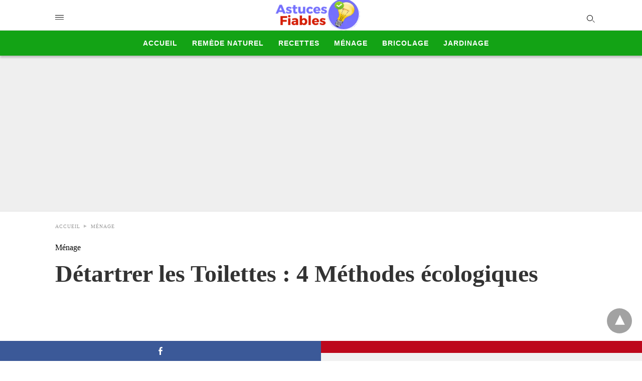

--- FILE ---
content_type: text/html; charset=UTF-8
request_url: https://www.astuces-fiables.com/astuces-detartrer-toilettes/
body_size: 10985
content:
<!doctype html>
	<html amp lang="fr-FR">
		<head><script custom-element="amp-form" src="https://cdn.ampproject.org/v0/amp-form-0.1.js" async></script><script custom-element="amp-ad" src="https://cdn.ampproject.org/v0/amp-ad-0.1.js" async></script>
		<meta charset="utf-8"> 
					    <link rel="preconnect" href="//cdn.ampproject.org">
		    		    <meta name="viewport" content="width=device-width"><link rel="icon" href="https://www.astuces-fiables.com/images/add_logo.png.webp" sizes="32x32" />
<link rel="icon" href="https://www.astuces-fiables.com/images/add_logo.png.webp" sizes="192x192" />
<link rel="apple-touch-icon" href="https://www.astuces-fiables.com/images/add_logo.png.webp" />
<meta name="msapplication-TileImage" content="https://www.astuces-fiables.com/images/add_logo.png.webp" />
<meta name="description" content="Quatre méthodes efficaces et écologiques pour détartrer les toilettes en utilisant des produits naturels et disponibles."/>
<meta name="robots" content="follow, index, max-snippet:-1, max-video-preview:-1, max-image-preview:large"/>
<meta property="og:locale" content="fr_FR" />
<meta property="og:type" content="article" />
<meta property="og:title" content="Détartrer les Toilettes : 4 Méthodes écologiques" />
<meta property="og:description" content="Quatre méthodes efficaces et écologiques pour détartrer les toilettes en utilisant des produits naturels et disponibles." />
<meta property="og:url" content="https://www.astuces-fiables.com/astuces-detartrer-toilettes/" />
<meta property="og:site_name" content="Astuces Fiables" />
<meta property="article:publisher" content="https://www.facebook.com/AstucesFiables" />
<meta property="article:section" content="Ménage" />
<meta property="og:updated_time" content="2025-03-22T15:21:00+01:00" />
<meta property="og:image" content="https://www.astuces-fiables.com/images/detartrer-toilettes-astuces-ecologiques.jpg.webp" />
<meta property="og:image:secure_url" content="https://www.astuces-fiables.com/images/detartrer-toilettes-astuces-ecologiques.jpg.webp" />
<meta property="og:image:width" content="1200" />
<meta property="og:image:height" content="675" />
<meta property="og:image:alt" content="5 astuces de grand-mère pour nettoyer ses toilettes" />
<meta property="og:image:type" content="image.jpg.webp" />
<meta property="article:published_time" content="2021-02-07T00:58:53+01:00" />
<meta property="article:modified_time" content="2025-03-22T15:21:00+01:00" />
<meta name="twitter:card" content="summary_large_image" />
<meta name="twitter:title" content="Détartrer les Toilettes : 4 Méthodes écologiques" />
<meta name="twitter:description" content="Quatre méthodes efficaces et écologiques pour détartrer les toilettes en utilisant des produits naturels et disponibles." />
<meta name="twitter:image" content="https://www.astuces-fiables.com/images/detartrer-toilettes-astuces-ecologiques.jpg.webp" />
<meta name="twitter:label1" content="Écrit par" />
<meta name="twitter:data1" content="Pierre" />
<meta name="twitter:label2" content="Temps de lecture" />
<meta name="twitter:data2" content="2 minutes" />
<script type="application/ld+json" class="rank-math-schema">{"@context":"https://schema.org","@graph":[{"@type":["Person","Organization"],"@id":"https://www.astuces-fiables.com/#person","name":"Astuces Fiables","sameAs":["https://www.facebook.com/AstucesFiables"],"logo":{"@type":"ImageObject","@id":"https://www.astuces-fiables.com/#logo","url":"https://www.astuces-fiables.com/images/astuces-fiables-logo-1.png.webp","contentUrl":"https://www.astuces-fiables.com/images/astuces-fiables-logo-1.png.webp","caption":"Astuces Fiables","inLanguage":"fr-FR","width":"314","height":"120"},"image":{"@type":"ImageObject","@id":"https://www.astuces-fiables.com/#logo","url":"https://www.astuces-fiables.com/images/astuces-fiables-logo-1.png.webp","contentUrl":"https://www.astuces-fiables.com/images/astuces-fiables-logo-1.png.webp","caption":"Astuces Fiables","inLanguage":"fr-FR","width":"314","height":"120"}},{"@type":"WebSite","@id":"https://www.astuces-fiables.com/#website","url":"https://www.astuces-fiables.com","name":"Astuces Fiables","publisher":{"@id":"https://www.astuces-fiables.com/#person"},"inLanguage":"fr-FR"},{"@type":"ImageObject","@id":"https://www.astuces-fiables.com/images/detartrer-toilettes-astuces-ecologiques.jpg.webp","url":"https://www.astuces-fiables.com/images/detartrer-toilettes-astuces-ecologiques.jpg.webp","width":"1200","height":"675","caption":"5 astuces de grand-m\u00e8re pour nettoyer ses toilettes","inLanguage":"fr-FR"},{"@type":"WebPage","@id":"https://www.astuces-fiables.com/astuces-detartrer-toilettes/#webpage","url":"https://www.astuces-fiables.com/astuces-detartrer-toilettes/","name":"D\u00e9tartrer les Toilettes\u00a0: 4 M\u00e9thodes \u00e9cologiques","datePublished":"2021-02-07T00:58:53+01:00","dateModified":"2025-03-22T15:21:00+01:00","isPartOf":{"@id":"https://www.astuces-fiables.com/#website"},"primaryImageOfPage":{"@id":"https://www.astuces-fiables.com/images/detartrer-toilettes-astuces-ecologiques.jpg.webp"},"inLanguage":"fr-FR"},{"@type":"Person","@id":"https://www.astuces-fiables.com/author/jamil/","name":"Pierre","url":"https://www.astuces-fiables.com/author/jamil/","image":{"@type":"ImageObject","@id":"https://secure.gravatar.com/avatar/9756260bed1f8acdcb0cabeae8e5a9a814b8fdf336b409d954ceb35be9cf2211?s=96&amp;d=mm&amp;r=g","url":"https://secure.gravatar.com/avatar/9756260bed1f8acdcb0cabeae8e5a9a814b8fdf336b409d954ceb35be9cf2211?s=96&amp;d=mm&amp;r=g","caption":"Pierre","inLanguage":"fr-FR"}},{"@type":"Article","headline":"D\u00e9tartrer les Toilettes\u00a0: 4 M\u00e9thodes \u00e9cologiques","keywords":"d\u00e9tartrer","datePublished":"2021-02-07T00:58:53+01:00","dateModified":"2025-03-22T15:21:00+01:00","articleSection":"M\u00e9nage","author":{"@id":"https://www.astuces-fiables.com/author/jamil/","name":"Pierre"},"publisher":{"@id":"https://www.astuces-fiables.com/#person"},"description":"Quatre m\u00e9thodes efficaces et \u00e9cologiques pour d\u00e9tartrer les toilettes en utilisant des produits naturels et disponibles.","name":"D\u00e9tartrer les Toilettes\u00a0: 4 M\u00e9thodes \u00e9cologiques","@id":"https://www.astuces-fiables.com/astuces-detartrer-toilettes/#richSnippet","isPartOf":{"@id":"https://www.astuces-fiables.com/astuces-detartrer-toilettes/#webpage"},"image":{"@id":"https://www.astuces-fiables.com/images/detartrer-toilettes-astuces-ecologiques.jpg.webp"},"inLanguage":"fr-FR","mainEntityOfPage":{"@id":"https://www.astuces-fiables.com/astuces-detartrer-toilettes/#webpage"}}]}</script>
	<link rel="canonical" href="https://www.astuces-fiables.com/astuces-detartrer-toilettes/" />
   	<title>Détartrer les Toilettes : 4 Méthodes écologiques</title>
			<meta name="generator" content="AMP for WP 1.0.93.2" />
		<link rel="preload" as="script" href="https://cdn.ampproject.org/v0.js">
						<script custom-element="amp-bind" src="https://cdn.ampproject.org/v0/amp-bind-latest.js" async></script>
			
			
			<script custom-element="amp-auto-ads" src="https://cdn.ampproject.org/v0/amp-auto-ads-0.1.js" async></script>
		<script src="https://cdn.ampproject.org/v0.js" async></script>
		
	<style amp-boilerplate>body{-webkit-animation:-amp-start 8s steps(1,end) 0s 1 normal both;-moz-animation:-amp-start 8s steps(1,end) 0s 1 normal both;-ms-animation:-amp-start 8s steps(1,end) 0s 1 normal both;animation:-amp-start 8s steps(1,end) 0s 1 normal both}@-webkit-keyframes -amp-start{from{visibility:hidden}to{visibility:visible}}@-moz-keyframes -amp-start{from{visibility:hidden}to{visibility:visible}}@-ms-keyframes -amp-start{from{visibility:hidden}to{visibility:visible}}@-o-keyframes -amp-start{from{visibility:hidden}to{visibility:visible}}@keyframes -amp-start{from{visibility:hidden}to{visibility:visible}}</style><noscript><style amp-boilerplate>body{-webkit-animation:none;-moz-animation:none;-ms-animation:none;animation:none}</style></noscript>
								
							<meta name="google-site-verification" content="uWlOlBQcbLBIbh5KZw1TxTVB2H4vM6ZnvTXlI9WX5l8" />
						
			<style amp-custom>body{font-family:"Poppins";font-size:16px;line-height:1.25}ul{list-style-position:inside}p,ul{margin:0 0 1em;padding:0}a,a:active,a:visited{text-decoration:none;color:#005be2}body a:hover{color:#005be2}.hidden{display:none}.screen-reader-text{border:0;clip:rect(1px,1px,1px,1px);clip-path:inset(50%);height:1px;margin:-1px;overflow:hidden;padding:0;position:absolute;width:1px;word-wrap:normal}.clearfix{clear:both}.amp-wp-enforced-sizes{max-width:100%}html,body,div,span,h1,h2,h3,h5,p,ins,strong,ul,li,form,label,aside,footer,header,nav{margin:0;padding:0;border:0;outline:0;font-size:100%;vertical-align:baseline;background:transparent}body{line-height:1}aside,footer,header,nav{display:block}nav ul{list-style:none}a{margin:0;padding:0;font-size:100%;vertical-align:baseline;background:transparent}input{vertical-align:middle}*,*:after,*:before{box-sizing:border-box;-ms-box-sizing:border-box;-o-box-sizing:border-box}.aligncenter{display:block;margin-left:auto;margin-right:auto;text-align:center}.rr span{color:#191919}.cntr{max-width:1100px;margin:0 auto;width:100%;padding:0px 20px}header .cntr{max-width:1100px;margin:0 auto}.h_m{position:static;background:rgba(255,255,255,1);border-bottom:1px solid;border-color:rgba(0,0,0,.12);padding:0 0 0 0;margin:0 0 0 0}.content-wrapper{margin-top:0px}.h_m_w{width:100%;clear:both;display:inline-flex;height:60px}.h-ic a:after,.h-ic a:before{color:rgba(51,51,51,1)}.h-ic{margin:0px 10px;align-self:center}.amp-logo a{line-height:0;display:inline-block;color:rgba(51,51,51,1)}.logo h1{margin:0;font-size:17px;font-weight:700;text-transform:uppercase;display:inline-block}.h-srch a{line-height:1;display:block}.amp-logo amp-img{margin:0 auto}.logo{z-index:2;flex-grow:1;align-self:center;text-align:center;line-height:0}.h-1{display:flex;order:1}.h-nav{order:-1;align-self:center}.h-ic:last-child{margin-right:0}.lb-t{position:fixed;top:-50px;width:100%;width:100%;opacity:0;transition:opacity .5s ease-in-out;overflow:hidden;z-index:9;background:rgba(20,20,22,.9)}a.lb-x{display:block;width:50px;height:50px;box-sizing:border-box;background:tranparent;color:black;text-decoration:none;position:absolute;top:-80px;right:0;transition:.5s ease-in-out}a.lb-x:after{line-height:0;display:block;text-indent:1px;color:rgba(255,255,255,.8)}.lb-t:target{opacity:1;top:0;bottom:0;left:0;z-index:2}.lb-t:target a.lb-x{top:25px}.lb-btn form{position:absolute;top:200px;left:0;right:0;margin:0 auto;text-align:center}.lb-btn .s{padding:10px}.lb-btn .icon-search{padding:10px;cursor:pointer}.amp-search-wrapper{width:80%;margin:0 auto;position:relative}.overlay-search:before{position:absolute;right:0;cursor:pointer;top:4px;color:rgba(255,255,255,.8)}.amp-search-wrapper .icon-search{cursor:pointer;background:transparent;border:none;display:inline-block;width:30px;height:30px;opacity:0;position:absolute;z-index:100;right:0;top:0}.lb-btn .s{padding:10px;background:transparent;border:none;border-bottom:1px solid #504c4c;width:100%;color:rgba(255,255,255,.8)}.m-ctr{background:rgba(20,20,22,.9)}.tg,.fsc{display:none}.fsc{width:100%;height:-webkit-fill-available;position:absolute;cursor:pointer;top:0;left:0;z-index:9}.tg:checked + .hamb-mnu > .m-ctr{margin-left:0;border-right:1px solid}.tg:checked + .hamb-mnu > .m-ctr .c-btn{position:fixed;right:5px;top:5px;background:rgba(20,20,22,.9);border-radius:50px}.m-ctr{margin-left:-100%;float:left}.tg:checked + .hamb-mnu > .fsc{display:block;background:rgba(0,0,0,.9);height:100%}.t-btn,.c-btn{cursor:pointer}.t-btn:after{display:inline-block;color:rgba(51,51,51,1)}.c-btn:after{color:rgba(255,255,255,.8);line-height:0;display:block;text-indent:1px}.c-btn{float:right;padding:15px 5px}.m-ctr{transition:margin .3s ease-in-out}.m-ctr{width:90%;height:100%;position:absolute;z-index:99;padding:2% 0% 100vh 0%}.m-menu{display:inline-block;width:100%;padding:2px 20px 10px 20px}.m-scrl{overflow-y:scroll;display:inline-block;width:100%;max-height:94vh}.m-menu .amp-menu li ul{font-size:14px}.m-menu .amp-menu{list-style-type:none;padding:0}.m-menu .amp-menu > li a{color:rgba(255,255,255,.8);padding:12px 7px;margin-bottom:0;display:inline-block}.m-menu .amp-menu a{padding:7px 15px}.m-menu > li{font-size:17px}.m-menu input{display:none}.m-menu .amp-menu [id^=drop]:checked + label + ul{display:block}.hamb-mnu ::-webkit-scrollbar{display:none}.p-m-fl{width:100%;border-bottom:1px solid rgba(0,0,0,.05);background:rgba(239,239,239,1)}.p-menu{width:100%;text-align:center;margin:0px auto;padding:0px 25px 0px 25px}.p-menu ul li{display:inline-block;margin-right:21px;font-size:12px;line-height:20px;letter-spacing:1px;font-weight:400;position:relative}.p-menu ul li a{color:rgba(53,53,53,1);padding:12px 0px 12px 0px;display:inline-block}.p-menu input{display:none}.p-menu{white-space:nowrap}@media (max-width:768px){.p-menu{overflow:scroll}}.cntn-wrp{font-family:"Poppins"}.sp{width:100%;margin-top:20px;display:inline-block}.amp-post-title{font-size:48px;line-height:58px;color:#333;margin:0;padding-top:15px}.sp-cnt{margin-top:40px;clear:both;width:100%;display:inline-block}.sp-rl{display:inline-flex;width:100%}.sp-rt{width:72%;margin-left:60px;flex-direction:column;justify-content:space-around;order:1}.sp-lt{display:flex;flex-direction:column;flex:1 0 20%;order:0;max-width:237px}.ss-ic{padding-bottom:20px;border-bottom:1px dotted #ccc}.amp-related-posts-title{margin-bottom:12px}.amp-related-posts-title{display:block}.amp-related-posts-title{text-transform:uppercase;font-size:12px;color:#666;font-weight:400}.ss-ic li:before{border-radius:2px;text-align:center;padding:4px 6px}.cntn-wrp{font-size:18px;color:#000;line-height:1.7;word-break:break-word}.cntn-wrp p,.cntn-wrp ul{margin:0px 0px 30px 0px;word-break:break-word}.artl-cnt ul li{list-style-type:none;position:relative;padding-left:20px}.artl-cnt ul li:before{content:"";display:inline-block;width:5px;height:5px;background:#333;position:absolute;top:12px;left:0px}.sp-rt p strong{font-weight:700}@supports (-webkit-overflow-scrolling: touch){.m-ctr{overflow:initial}}@supports not (-webkit-overflow-scrolling: touch){.m-ctr{overflow:scroll}}.m-scrl{display:inline-block;width:100%;max-height:94vh}.srp{margin-top:40px;display:inline-block;width:100%}.srp ul{display:flex;flex-wrap:wrap;margin:-15px}.srp ul li{list-style-type:none;margin:15px;flex-basis:calc(33.33% - 30px)}.related_link{margin:0px 0px 5px 0px;font-size:18px;line-height:1.4;font-weight:500}.has_thumbnail:hover .related_link a{color:#005be2}.related_link a{color:#191919}.related_link{margin-top:10px}.related_link a{color:#333}.related_link p{word-break:break-word;color:#444;font-size:13px;line-height:20px;letter-spacing:.1px;margin-top:5px;font-weight:400}#pagination{margin-top:30px;border-top:1px dotted #ccc;padding:20px 5px 0px 5px;font-size:16px;line-height:24px;font-weight:400}.next{float:right;width:45%;text-align:right;position:relative;margin-top:10px}.next a,.prev a{color:#333}.prev{float:left;width:45%;position:relative;margin-top:10px}.prev span{text-transform:uppercase;font-size:12px;color:#666;display:block;position:absolute;top:-26px}.next span{text-transform:uppercase;font-size:12px;color:#666;display:block;font-weight:400;position:absolute;top:-26px;right:0}.next:hover a,.prev:hover a{color:#005be2}.prev:after{border-left:1px dotted #ccc;content:"";height:calc(100% - -10px);right:-50px;position:absolute;top:50%;transform:translate(0px,-50%);width:2px}.cmts{width:100%;display:inline-block;clear:both;margin-top:40px}.cmts h3{margin:0;font-size:12px;padding-bottom:6px;border-bottom:1px solid #eee;font-weight:400;letter-spacing:.5px;text-transform:uppercase;color:#444}.cmts h3:after{content:"";display:block;width:115px;border-bottom:1px solid #005be2;position:relative;top:7px}.cmts ul{margin-top:16px}.cmts ul li{list-style:none;margin-bottom:20px;padding-bottom:20px;border-bottom:1px solid #eee}.cntn-wrp a{margin:10px 0px;color:#005be2}.cmts .prev,.cmts .next{margin:0 auto}@media (max-width:1110px){.cntr{width:100%;padding:0px 20px}.sp-rt{margin-left:30px}}@media (max-width:768px){.sp-rl{display:inline-block;width:100%}.sp-lt{width:100%;margin-top:20px;max-width:100%}.sp-cnt{margin-top:15px}.cmts{margin:20px 0px 20px 0px}.sp-rt{width:100%;margin-left:0}#pagination{margin:20px 0px 20px 0px;border-top:none}.amp-post-title{padding-top:10px}.srp ul li{flex-basis:calc(100% - 30px)}.srp li .rlp-image{width:40%;float:left;margin-right:20px}.srp li .rlp-cnt{width:54%;float:left}}@media (max-width:480px){.cntn-wrp p{line-height:1.65}.rlp-image{width:100%;float:none;margin-right:0px}.rlp-cnt{width:100%;float:none}.amp-post-title{font-size:32px;line-height:44px}.sp{margin-top:20px}.next,.prev{float:none;width:100%}#pagination{padding:10px 0px 0px}.next a{margin-bottom:45px;display:inline-block}.prev:after{display:none}.srp li .rlp-image{width:100%;float:none;margin-right:0px}.srp li .rlp-cnt{width:100%;float:none}}@media (max-width:425px){#pagination{margin:20px 0px 10px 0px}}@media (max-width:320px){.cntn-wrp p{font-size:16px}}.m-srch .amp-search-wrapper{border:1px solid rgba(255,255,255,.8);background:rgba(255,255,255,.8);width:100%;border-radius:60px}.m-srch .s{padding:10px 15px;border:none;width:100%;color:rgba(20,20,22,.9);background:rgba(255,255,255,.8);border-radius:60px}.m-srch{border-top:1px solid;padding:20px}.m-srch .overlay-search:before{color:rgba(20,20,22,.9);padding-right:10px;top:6px}.cp-rgt{font-size:11px;line-height:1.2;color:rgba(255,255,255,.8);padding:20px;text-align:center;border-top:1px solid}.cp-rgt a{color:rgba(255,255,255,.8);border-bottom:1px solid rgba(255,255,255,.8);margin-left:10px}a.btt:hover{cursor:pointer}.footer{margin-top:80px}.rr{font-size:12px;color:rgba(136,136,136,1)}.rr span{margin:0 10px 0 0px}.f-w-f2{text-align:center;border-top:1px solid rgba(238,238,238,1);padding:50px 0 50px 0}.rr{font-size:13px;color:rgba(136,136,136,1)}@media (max-width:768px){.footer{margin-top:60px}}@media (max-width:480px){.footer{margin-top:50px}.f-w-f2{padding:25px 0px}.rr{margin-top:15px;font-size:11px}}@media (max-width:425px){.footer{margin-top:35px}}.ss-ic ul li{list-style-type:none;display:inline-block}.ss-ic li a{color:#fff;padding:5px;border-radius:3px;margin:0px 10px 10px 0px;display:inline-block}.ss-ic ul li .s_fb{color:#fff;background:#3b5998}.s_pt{background:#bd081c;cursor:pointer}.s_stk{background:#f1f1f1;display:inline-block;width:100%;padding:0;position:fixed;bottom:0;text-align:center;border:0}.s_stk ul{width:100%;display:inline-flex}.s_stk ul li{flex-direction:column;flex-basis:0;flex:1 0 5%;max-width:calc(100% - 10px);display:flex;height:40px}.s_stk li a{margin:0;border-radius:0;padding:12px}.body.single-post{padding-bottom:40px}.s_stk{z-index:99999999}.content-wrapper a,.breadcrumb ul li a,.srp ul li,.rr a{transition:all .3s ease-in-out 0s}[class^="icon-"],[class*=" icon-"]{font-family:"icomoon";speak:none;font-style:normal;font-weight:normal;font-variant:normal;text-transform:none;line-height:1;-webkit-font-smoothing:antialiased;-moz-osx-font-smoothing:grayscale}.breadcrumbs{padding-bottom:8px;margin-bottom:20px}.breadcrumb ul li,.breadcrumbs span{display:inline-block;list-style-type:none;font-size:10px;text-transform:uppercase;margin-right:5px}.breadcrumb ul li a,.breadcrumbs span a{color:#999;letter-spacing:1px}.breadcrumb ul li a:hover,.breadcrumbs span a:hover{color:#005be2}.breadcrumbs li a:after,.breadcrumbs span a:after{display:inline-block;color:#bdbdbd;padding-left:5px;position:relative;top:1px}.breadcrumbs li:last-child a:after{display:none}.cntn-wrp h1,.cntn-wrp h2,.cntn-wrp h3,.cntn-wrp h5{margin-bottom:5px}.cntn-wrp h1{font-size:32px}.cntn-wrp h2{font-size:27px}.cntn-wrp h3{font-size:24px}.cntn-wrp h5{font-size:17px}.t-btn{color:#000;position:absolute;width:17px;height:5px;border-top:solid 1px currentColor;border-bottom:solid 1px currentColor}.t-btn:after{content:"";position:absolute;top:3px;left:0;width:17px;height:5px;border-bottom:solid 1px currentColor}.icon-src,a.lb-x{color:#000;position:absolute;width:12px;height:12px;border:solid 1px #000;border-radius:100%;transform:rotate(-45deg)}.icon-src:before,a.lb-x:before{content:"";position:absolute;top:12px;left:5px;height:6px;width:1px;background-color:currentColor}.overlay-search{position:absolute;width:12px;height:12px;border:solid 1px #fff;border-radius:100%;transform:rotate(-45deg);right:10px;top:0px}.overlay-search:before{content:"";position:absolute;top:12px;left:5px;height:6px;width:1px;background-color:currentColor}.m-srch .overlay-search{border:1px solid #000;top:10px}.m-srch .overlay-search:before{padding-right:0px;top:10px}a.bread-link.bread-home::after{content:"►";top:-1px}.lb-t:target a.lb-x{width:32px;height:32px;top:50px;right:20px}.lb-t:target a.lb-x:before{content:"X";color:#fff;transform:rotate(45deg);background-color:transparent;top:-4px;height:-17px;margin:10px}#search a.lb-x{border:1px solid #fff}h2.amp-post-title{word-break:break-word;word-wrap:break-word}h1,h2,h3,h5{font-family:1}.btt{position:fixed;bottom:55px;right:20px;background:rgba(71,71,71,.5);color:#fff;border-radius:100%;width:50px;height:50px;text-decoration:none}.btt:hover{color:#fff;background:#474747}.btt:before{content:"\25be";display:block;font-size:35px;font-weight:600;color:#fff;transform:rotate(180deg);text-align:center;line-height:1.5}@font-face{font-family:Poppins;font-display:optional;font-style:normal;font-weight:400;src:local("Poppins Regular "),local("Poppins-Regular"),url("https://fonts.gstatic.com/s/poppins/v20/pxiEyp8kv8JHgFVrFJDUc1NECPY.ttf")}@font-face{font-family:Poppins;font-display:optional;font-style:normal;font-weight:500;src:local("Poppins Medium "),local("Poppins-Medium"),url("https://fonts.gstatic.com/s/poppins/v20/pxiByp8kv8JHgFVrLGT9V1tvFP-KUEg.ttf")}@font-face{font-family:Poppins;font-display:optional;font-style:normal;font-weight:700;src:local("Poppins Bold "),local("Poppins-Bold"),url("https://fonts.gstatic.com/s/poppins/v20/pxiByp8kv8JHgFVrLCz7V1tvFP-KUEg.ttf")}@font-face{font-family:Poppins;font-display:optional;font-style:normal;font-weight:400;src:local("Poppins Regular "),local("Poppins-Regular"),url("https://fonts.gstatic.com/s/poppins/v20/pxiEyp8kv8JHgFVrFJDUc1NECPY.ttf")}@font-face{font-family:Poppins;font-display:optional;font-style:normal;font-weight:500;src:local("Poppins Medium "),local("Poppins-Medium"),url("https://fonts.gstatic.com/s/poppins/v20/pxiByp8kv8JHgFVrLGT9V1tvFP-KUEg.ttf")}@font-face{font-family:Poppins;font-display:optional;font-style:normal;font-weight:700;src:local("Poppins Bold "),local("Poppins-Bold"),url("https://fonts.gstatic.com/s/poppins/v20/pxiByp8kv8JHgFVrLCz7V1tvFP-KUEg.ttf")}.amp-logo amp-img{width:180px}.amp-menu input{display:none}.amp-menu li{position:relative;display:block}.amp-menu > li a{display:block}.icon-search:before{content:"\e8b6"}.p-menu{background:#13a315;box-shadow:0 4px 4px 0 rgba(0,0,0,.2),0 1px 0 0 rgba(0,0,0,.01);height:50px;white-space:nowrap;text-transform:uppercase}.p-menu ul li{font-family:Roboto,sans-serif;line-height:5px;font-weight:bold;font-size:14px;padding:11px 2px 0}.p-menu ul li a{color:white}.artl-cnt ul li:before{display:none}.cntn-wrp p,.cntn-wrp ul{margin:0px 0px 10px 0px}.lb-btn form{top:100px}.lb-btn .s{background:white;border-bottom:1px solid #504c4c;width:100%;color:#4285f4}</style>
					</head>
		<body data-amp-auto-lightbox-disable class="body single-post 296 post-id-296 singular-296 amp-single  post 1.0.93.2">
						<div id="backtotop"></div><amp-auto-ads type="adsense"
        data-ad-client="ca-pub-7372216061723726">
</amp-auto-ads>			<amp-auto-ads type="adsense"
			data-ad-client="ca-pub-7372216061723726">
			</amp-auto-ads>
	
		<header class="header h_m h_m_1">
        <input type="checkbox" id="offcanvas-menu" on="change:AMP.setState({ offcanvas_menu: (event.checked ? true : false) })"  [checked] = "offcanvas_menu"  class="tg" />
    <div class="hamb-mnu">
        <aside class="m-ctr">
            <div class="m-scrl">
                <div class="menu-heading clearfix">
                    <label for="offcanvas-menu" class="c-btn"></label>
                </div><!--end menu-heading-->

                                    <nav class="m-menu">
                       
<ul id="menu-menu-principal" class="amp-menu"><li id="menu-item-262" class="menu-item menu-item-type-custom menu-item-object-custom menu-item-262 "><a href="/" class="dropdown-toggle" data-toggle="dropdown">Accueil</a></li>
<li id="menu-item-21" class="menu-item menu-item-type-taxonomy menu-item-object-category menu-item-21 "><a href="https://www.astuces-fiables.com/categorie/remede-naturel/" class="dropdown-toggle" data-toggle="dropdown">Remède Naturel</a></li>
<li id="menu-item-20" class="menu-item menu-item-type-taxonomy menu-item-object-category menu-item-20 "><a href="https://www.astuces-fiables.com/categorie/recettes/" class="dropdown-toggle" data-toggle="dropdown">Recettes</a></li>
<li id="menu-item-19" class="menu-item menu-item-type-taxonomy menu-item-object-category current-post-ancestor current-menu-parent current-post-parent menu-item-19 "><a href="https://www.astuces-fiables.com/categorie/menage/" class="dropdown-toggle" data-toggle="dropdown">Ménage</a></li>
<li id="menu-item-17" class="menu-item menu-item-type-taxonomy menu-item-object-category menu-item-17 "><a href="https://www.astuces-fiables.com/categorie/bricolage/" class="dropdown-toggle" data-toggle="dropdown">Bricolage</a></li>
<li id="menu-item-18" class="menu-item menu-item-type-taxonomy menu-item-object-category menu-item-18 "><a href="https://www.astuces-fiables.com/categorie/jardinage/" class="dropdown-toggle" data-toggle="dropdown">Jardinage</a></li>
</ul>
                    </nav><!--end slide-menu -->
                                
                                    <div class="m-srch">
                        <form role="search" method="get" class="amp-search" target="_top" action="https://www.astuces-fiables.com">
				<div class="amp-search-wrapper">
					<label aria-label="Type your query" class="screen-reader-text" for="s">Type your search query and hit enter: </label>
					<input type="text" placeholder="AMP" value="" name="" class="hidden"/>
					<label aria-label="search text"  for="search-text-22"></label>
					<input id="search-text-22" type="text" placeholder="" value="" name="s" class="s" />
					<label aria-label="Submit amp search" for="amp-search-submit" >
						<input type="submit" class="icon-search" value="Rechercher" />
					</label>
					<div class="overlay-search">
					</div>
				</div>
				</form>                    </div>
                                                                <div class="cp-rgt">
                    <span></span>                </div>
                            </div><!-- /.m-srl -->
        </aside><!--end menu-container-->
        <label for="offcanvas-menu" class="fsc"></label>
        <div class="cntr">
            <div class="head h_m_w">
                                <div class="h-nav">
                    <label for="offcanvas-menu" class="t-btn"></label>
                </div><!--end menu-->
                                <div class="logo">
                      <div class="amp-logo">
                       <a href="https://www.astuces-fiables.com" title="Astuces Fiables"   >
             <amp-img data-hero src="https://www.astuces-fiables.com/images/astuces-fiables-logo-1.png.webp" width="314" height="120" alt="Astuces Fiables" class="amp-logo" layout="responsive"></amp-img></a>
                               </div>
                 </div><!-- /.logo -->
                <div class="h-1">
                                            <div class="h-srch h-ic">
                            <a title="search" class="lb icon-src" href="#search"></a>
                            <div class="lb-btn"> 
                                <div class="lb-t" id="search">
                                   <form role="search" method="get" class="amp-search" target="_top" action="https://www.astuces-fiables.com">
				<div class="amp-search-wrapper">
					<label aria-label="Type your query" class="screen-reader-text" for="s">Type your search query and hit enter: </label>
					<input type="text" placeholder="AMP" value="" name="" class="hidden"/>
					<label aria-label="search text"  for="search-text-67"></label>
					<input id="search-text-67" type="text" placeholder="" value="" name="s" class="s" />
					<label aria-label="Submit amp search" for="amp-search-submit" >
						<input type="submit" class="icon-search" value="Rechercher" />
					</label>
					<div class="overlay-search">
					</div>
				</div>
				</form>                                   <a title="close" class="lb-x" href="#"></a>
                                </div> 
                            </div>
                        </div><!-- /.search -->
                                                             
                                    </div>
                <div class="clearfix"></div>
            </div>
        </div>
    </div>
    </header>
<div class="content-wrapper">
<div class="p-m-fl">
  <div class="p-menu">
    
<ul id="menu-menu-principal-2" class="amp-menu"><li class="menu-item menu-item-type-custom menu-item-object-custom menu-item-262 "><a href="/" class="dropdown-toggle" data-toggle="dropdown">Accueil</a></li>
<li class="menu-item menu-item-type-taxonomy menu-item-object-category menu-item-21 "><a href="https://www.astuces-fiables.com/categorie/remede-naturel/" class="dropdown-toggle" data-toggle="dropdown">Remède Naturel</a></li>
<li class="menu-item menu-item-type-taxonomy menu-item-object-category menu-item-20 "><a href="https://www.astuces-fiables.com/categorie/recettes/" class="dropdown-toggle" data-toggle="dropdown">Recettes</a></li>
<li class="menu-item menu-item-type-taxonomy menu-item-object-category current-post-ancestor current-menu-parent current-post-parent menu-item-19 "><a href="https://www.astuces-fiables.com/categorie/menage/" class="dropdown-toggle" data-toggle="dropdown">Ménage</a></li>
<li class="menu-item menu-item-type-taxonomy menu-item-object-category menu-item-17 "><a href="https://www.astuces-fiables.com/categorie/bricolage/" class="dropdown-toggle" data-toggle="dropdown">Bricolage</a></li>
<li class="menu-item menu-item-type-taxonomy menu-item-object-category menu-item-18 "><a href="https://www.astuces-fiables.com/categorie/jardinage/" class="dropdown-toggle" data-toggle="dropdown">Jardinage</a></li>
</ul>
  </div>
   </div>

<div class="sp sgl">
			<div class="cntr">
			    <div class="amp-wp-content breadcrumb"><ul id="breadcrumbs" class="breadcrumbs"><li class="item-home"><a class="bread-link bread-home" href="https://www.astuces-fiables.com/" title="Accueil">Accueil</a></li><li class="item-cat item-cat-4"><a class="bread-cat bread-cat-4 bread-cat-Ménage" href="https://www.astuces-fiables.com/categorie/menage/" title="Ménage">Ménage</a></li></ul></div>
			<span class="amp-cat"> Ménage</span>			<h1 class="amp-post-title">Détartrer les Toilettes : 4 Méthodes écologiques</h1>			
			<amp-ad width="100vw" height="320"
				 type="adsense"
				 data-ad-client="ca-pub-7372216061723726"
				 data-ad-slot="8013634462"
				 data-auto-format="rspv"
				 data-full-width="">
			  <div overflow=""></div>
			</amp-ad>						 
		</div>
			<div class="sp-cnt">
		<div class="cntr">
			<div class="sp-rl">
				<div class="sp-rt">
										<div class="cntn-wrp artl-cnt">
												<p>Vous aimez que vos toilettes soient toujours propres et sans mauvaises odeurs.<!--more--></p>
<p><amp-img data-hero class="aligncenter wp-image-550 size-large amp-wp-enforced-sizes" src="https://www.astuces-fiables.com/images/astuces-detartrer-toilettes-astuces-ecologiques-1024x576.jpg.webp" alt="4 astuces naturelles pour détartrer les toilettes  " data-pin-id="886998089080642662" width="1024" height="576" srcset="https://www.astuces-fiables.com/images/astuces-detartrer-toilettes-astuces-ecologiques-1024x576.jpg.webp 1024w, https://www.astuces-fiables.com/images/astuces-detartrer-toilettes-astuces-ecologiques-300x169.jpg.webp 300w, https://www.astuces-fiables.com/images/astuces-detartrer-toilettes-astuces-ecologiques-768x432.jpg.webp 768w, https://www.astuces-fiables.com/images/astuces-detartrer-toilettes-astuces-ecologiques.jpg.webp 1200w" layout="intrinsic"><amp-img fallback data-hero class="aligncenter wp-image-550 size-large amp-wp-enforced-sizes" src="https://www.astuces-fiables.com/wp-content/plugins/accelerated-mobile-pages/images/SD-default-image.png.webp" alt="4 astuces naturelles pour détartrer les toilettes  " data-pin-id="886998089080642662" width="1024" height="576" srcset="https://www.astuces-fiables.com/wp-content/plugins/accelerated-mobile-pages/images/SD-default-image.png.webp 1024w, https://www.astuces-fiables.com/images/astuces-detartrer-toilettes-astuces-ecologiques-300x169.jpg.webp 300w, https://www.astuces-fiables.com/images/astuces-detartrer-toilettes-astuces-ecologiques-768x432.jpg.webp 768w, https://www.astuces-fiables.com/images/astuces-detartrer-toilettes-astuces-ecologiques.jpg.webp 1200w" layout="intrinsic"></amp-img></amp-img></p>
<p>Mais malgré que vous les-nettoyiez régulièrement, il y en a des couches de tartres qui se forment sous l’eau au fond de la cuvette, d’autres plus épaisses, à la limite de l’eau et d’autres plus discrètes tout autour de la chasse d’eau en haut de la cuvette. Leur couleur beige-marron est désagréable. Même avec un frottement fatigant, le tartre ne disparait pas.</p>
<p>L’industrie chimique fournit des produits efficaces pour le détartrage des toilettes, mais il y a tendance maintenant d’opter vers des produits naturels et sans impacts négatifs à la santé et à l’environnement.</p>
<p>Dans cet article on va vous présenter 4 méthodes pour détartrer et blanchir vos toilettes d’une manière efficace et écologique.</p>
<script async src="https://pagead2.googlesyndication.com/pagead/js/adsbygoogle.js"></script>
					<!-- Annonces Haut Mobile -->
					<ins class="adsbygoogle"
						 style="display:block"
						 data-ad-client="ca-pub-7372216061723726"
						 data-ad-slot="8013634462"
						 data-ad-format="auto"
						 data-full-width-responsive="true"></ins>
					<script>
						 (adsbygoogle = window.adsbygoogle || []).push({});
					</script>
<h2>I- Détartrer les toilettes avec le vinaigre blanc et du gros sel :</h2>
<p>– Humidifiez le gros sel avec le vinaigre blanc chauffé.</p>
<p>– Etalez le mélange sur les parois internes de la cuvette.</p>
<p>– Laissez agir pendant plusieurs heures.</p>
<p>– Frottez avec la brosse de WC.</p>
<p>– Rincez à l’eau.</p>
<script async src="https://pagead2.googlesyndication.com/pagead/js/adsbygoogle.js"></script>
					<!-- Annonces Haut Mobile -->
					<ins class="adsbygoogle"
						 style="display:block"
						 data-ad-client="ca-pub-7372216061723726"
						 data-ad-slot="8013634462"
						 data-ad-format="auto"
						 data-full-width-responsive="true"></ins>
					<script>
						 (adsbygoogle = window.adsbygoogle || []).push({});
					</script>
<h2>II- Les cristaux de soude pour nettoyer les WC très entartrés :</h2>
<p><amp-img data-hero class="size-large wp-image-551 aligncenter amp-wp-enforced-sizes" src="https://www.astuces-fiables.com/images/astuces-detartrer-toilettes-bicarboante-soude-1024x576.jpg.webp" alt="Détartrez votre toilette avec les cristaux de soude" width="800" height="450" srcset="https://www.astuces-fiables.com/images/astuces-detartrer-toilettes-bicarboante-soude-1024x576.jpg.webp 1024w, https://www.astuces-fiables.com/images/astuces-detartrer-toilettes-bicarboante-soude-300x169.jpg.webp 300w, https://www.astuces-fiables.com/images/astuces-detartrer-toilettes-bicarboante-soude-768x432.jpg.webp 768w, https://www.astuces-fiables.com/images/astuces-detartrer-toilettes-bicarboante-soude.jpg.webp 1200w" layout="intrinsic"><amp-img fallback data-hero class="size-large wp-image-551 aligncenter amp-wp-enforced-sizes" src="https://www.astuces-fiables.com/wp-content/plugins/accelerated-mobile-pages/images/SD-default-image.png.webp" alt="Détartrez votre toilette avec les cristaux de soude" width="800" height="450" srcset="https://www.astuces-fiables.com/wp-content/plugins/accelerated-mobile-pages/images/SD-default-image.png.webp 1024w, https://www.astuces-fiables.com/images/astuces-detartrer-toilettes-bicarboante-soude-300x169.jpg.webp 300w, https://www.astuces-fiables.com/images/astuces-detartrer-toilettes-bicarboante-soude-768x432.jpg.webp 768w, https://www.astuces-fiables.com/images/astuces-detartrer-toilettes-bicarboante-soude.jpg.webp 1200w" layout="intrinsic"></amp-img></amp-img></p>
<p>Les cristaux de soude sont utilisés comme un produit ménager écologique.</p>
<p>– Versez un ½ verre de cristaux dans la cuvette.</p>
<p>– Ajoutez de l’eau bouillante.</p>
<p>– Laissez agir un quart d’heure.</p>
<p>– Frottez bien avec la brosse de toilette.</p>
<p>– Tirez la chasse d’eau pour le rinçage.</p>
<p>Si votre cuvette est très entartrée, vous pouvez alors  répéter l’opération en laissant agir toute la nuit.</p>
<script async src="https://pagead2.googlesyndication.com/pagead/js/adsbygoogle.js"></script>
					<!-- Annonces Haut Mobile -->
					<ins class="adsbygoogle"
						 style="display:block"
						 data-ad-client="ca-pub-7372216061723726"
						 data-ad-slot="8013634462"
						 data-ad-format="auto"
						 data-full-width-responsive="true"></ins>
					<script>
						 (adsbygoogle = window.adsbygoogle || []).push({});
					</script>
<h2>III- Bicarbonate de soude et vinaigre blanc :</h2>
<p> </p>
<p>Une mélange élaboré avec du bicarbonate de soude et du vinaigre blanc est très efficace pour simplifier votre tâche.</p>
<p>– Versez un demi-litre de vinaigre blanc dans un récipient.</p>
<p>– Ajoutez 100 g de bicarbonate de soude.</p>
<p>– Mélangez bien.</p>
<p>– Étaler le mélange sur les parois de votre cuvette.</p>
<p>– Frottez avec une éponge abrasive.</p>
<p>– Laissez agir une demi-heure avant de rincer.</p>
<script async src="https://pagead2.googlesyndication.com/pagead/js/adsbygoogle.js"></script>
					<!-- Annonces Haut Mobile -->
					<ins class="adsbygoogle"
						 style="display:block"
						 data-ad-client="ca-pub-7372216061723726"
						 data-ad-slot="8013634462"
						 data-ad-format="auto"
						 data-full-width-responsive="true"></ins>
					<script>
						 (adsbygoogle = window.adsbygoogle || []).push({});
					</script>
<h2>IV- Le coca-cola comme produit nettoyant :</h2>
<p><amp-img data-hero class="size-large wp-image-552 aligncenter amp-wp-enforced-sizes" src="https://www.astuces-fiables.com/images/astuces-detartrer-toilettes-coca-cola-1024x576.jpg.webp" alt="Nettoyez vos toilettes avec du coca" width="800" height="450" srcset="https://www.astuces-fiables.com/images/astuces-detartrer-toilettes-coca-cola-1024x576.jpg.webp 1024w, https://www.astuces-fiables.com/images/astuces-detartrer-toilettes-coca-cola-300x169.jpg.webp 300w, https://www.astuces-fiables.com/images/astuces-detartrer-toilettes-coca-cola-768x432.jpg.webp 768w, https://www.astuces-fiables.com/images/astuces-detartrer-toilettes-coca-cola.jpg.webp 1200w" layout="intrinsic"><amp-img fallback data-hero class="size-large wp-image-552 aligncenter amp-wp-enforced-sizes" src="https://www.astuces-fiables.com/wp-content/plugins/accelerated-mobile-pages/images/SD-default-image.png.webp" alt="Nettoyez vos toilettes avec du coca" width="800" height="450" srcset="https://www.astuces-fiables.com/wp-content/plugins/accelerated-mobile-pages/images/SD-default-image.png.webp 1024w, https://www.astuces-fiables.com/images/astuces-detartrer-toilettes-coca-cola-300x169.jpg.webp 300w, https://www.astuces-fiables.com/images/astuces-detartrer-toilettes-coca-cola-768x432.jpg.webp 768w, https://www.astuces-fiables.com/images/astuces-detartrer-toilettes-coca-cola.jpg.webp 1200w" layout="intrinsic"></amp-img></amp-img></p>
<p>– Versez une canettes de coca cola sur les taches de tartre dans votre cuvette.</p>
<p>– Laissez agir quelques heures.</p>
<p>– Frottez avec la brosse de WC.</p>
<p>– Rincez à l’eau.</p>
<p>Voilà ! Quatre méthodes dont vous pouvez choisir l’une d’entre elles pour détartrer et nettoyer vos toilettes.</p>
<p><strong>NB </strong>: utilisez un masque et des gants lorsque vous nettoyez votre WC pour éviter tout éventuel accident.</p>
<h5><strong>à découvrir aussi:</strong></h5>
<p><a href="https://www.pour-mieux-apprendre.com/astuces-nettoyer-toilette/" target="_blank" rel="noopener">Nettoyer la Toilette par 7 Astuces de Grand Mère</a></p>
<p><a href="https://www.astuces-fiables.com/nettoyer-four-encrasse-bicarbonate-soude/">Nettoyer un Four encrassé avec le Bicarbonate de Soude</a></p>

				
					<amp-ad width="100vw" height="320"
						 type="adsense"
						 data-ad-client="ca-pub-7372216061723726"
						 data-ad-slot="6508981101"
						 data-auto-format="rspv"
						 data-full-width="">
					  <div overflow=""></div>
					</amp-ad>					</div>
																											<div id="pagination">
					<div class="next">
											<a href="https://www.astuces-fiables.com/astuces-parfumer-votre-chambre/"><span>Astuce suivante						 </span>Parfumer Vos Chambres: 4 Idées Naturelles &raquo;</a> 					</div>

					<div class="prev">
						 
					    <a href="https://www.astuces-fiables.com/nettoyer-four-encrasse-bicarbonate-soude/"><span>Astuce précédente</span> &laquo; Nettoyer un Four encrassé avec le Bicarbonate de Soude</a> 	
					</div>

					<div class="clearfix"></div>
		</div>
											<div class="cmts">
											</div>
																				</div>
								<div class="sp-lt">
							                  
		            				</div>
						    </div>
		</div>
	</div>
	  	<div class="srp">
	  		<div class="cntr">
	  		    <h3 class="amp-related-posts-title">À découvrir aussi :</h3>
	            <ul class="clearfix">
			        			        <li class="has_thumbnail">
			        					            <div class="rlp-image">     
				                	<a href="https://www.astuces-fiables.com/astuce-serviettes-propres/" rel="bookmark" title="Serviettes ultra propres : Gardez-les blanches et Impeccables">
	    <amp-img data-hero src="https://www.astuces-fiables.com/images/astuce-serviettes-propres.jpg.webp" alt="Obtenez des serviettes propres" width="220" height="134" layout="responsive"><amp-img fallback data-hero src="https://www.astuces-fiables.com/wp-content/plugins/accelerated-mobile-pages/images/SD-default-image.png.webp" alt="Obtenez des serviettes propres" width="220" height="134" layout="responsive"></amp-img></amp-img>    </a>
							</div>
							
						<div class="rlp-cnt">
								<div class="related_link">
        <a href="https://www.astuces-fiables.com/astuce-serviettes-propres/" title="Serviettes ultra propres : Gardez-les blanches et Impeccables">Serviettes ultra propres : Gardez-les blanches et Impeccables</a>
        	</div>
 
				        </div>
			        </li>			        <li class="has_thumbnail">
			        					            <div class="rlp-image">     
				                	<a href="https://www.astuces-fiables.com/conseils-entretenir-canape/" rel="bookmark" title="Entretenir un Canapé Convenablement en suivant 6 Conseils">
	    <amp-img data-hero src="https://www.astuces-fiables.com/images/conseils-entretenir-canape.jpg.webp" alt="Astuce pour nettoyer le tissu d&#039;un canapé" width="220" height="134" layout="responsive"><amp-img fallback data-hero src="https://www.astuces-fiables.com/wp-content/plugins/accelerated-mobile-pages/images/SD-default-image.png.webp" alt="Astuce pour nettoyer le tissu d&#039;un canapé" width="220" height="134" layout="responsive"></amp-img></amp-img>    </a>
							</div>
							
						<div class="rlp-cnt">
								<div class="related_link">
        <a href="https://www.astuces-fiables.com/conseils-entretenir-canape/" title="Entretenir un Canapé Convenablement en suivant 6 Conseils">Entretenir un Canapé Convenablement en suivant 6 Conseils</a>
        	</div>
 
				        </div>
			        </li>			        <li class="has_thumbnail">
			        					            <div class="rlp-image">     
				                	<a href="https://www.astuces-fiables.com/conseils-aliments-chauds-refrigerateur/" rel="bookmark" title="Aliments Chauds au Réfrigérateur: Conseils Pratiques">
	    <amp-img data-hero src="https://www.astuces-fiables.com/images/conseils-aliments-chauds-refrigerateur.jpg.webp" alt="Conseils pour la réfrigération d&#039;aliments chauds" width="220" height="134" layout="responsive"><amp-img fallback data-hero src="https://www.astuces-fiables.com/wp-content/plugins/accelerated-mobile-pages/images/SD-default-image.png.webp" alt="Conseils pour la réfrigération d&#039;aliments chauds" width="220" height="134" layout="responsive"></amp-img></amp-img>    </a>
							</div>
							
						<div class="rlp-cnt">
								<div class="related_link">
        <a href="https://www.astuces-fiables.com/conseils-aliments-chauds-refrigerateur/" title="Aliments Chauds au Réfrigérateur: Conseils Pratiques">Aliments Chauds au Réfrigérateur: Conseils Pratiques</a>
        	</div>
 
				        </div>
			        </li>			        <li class="has_thumbnail">
			        					            <div class="rlp-image">     
				                	<a href="https://www.astuces-fiables.com/astuces-retrecissement-vetements/" rel="bookmark" title="3 Astuces pour Éviter le Rétrécissement des Vêtements">
	    <amp-img data-hero src="https://www.astuces-fiables.com/images/prevenir-retrecissement-vetements.jpg.webp" alt="3 astuces pour éviter le rétrécissement des vêtements" width="220" height="134" layout="responsive"><amp-img fallback data-hero src="https://www.astuces-fiables.com/wp-content/plugins/accelerated-mobile-pages/images/SD-default-image.png.webp" alt="3 astuces pour éviter le rétrécissement des vêtements" width="220" height="134" layout="responsive"></amp-img></amp-img>    </a>
							</div>
							
						<div class="rlp-cnt">
								<div class="related_link">
        <a href="https://www.astuces-fiables.com/astuces-retrecissement-vetements/" title="3 Astuces pour Éviter le Rétrécissement des Vêtements">3 Astuces pour Éviter le Rétrécissement des Vêtements</a>
        	</div>
 
				        </div>
			        </li>			        <li class="has_thumbnail">
			        					            <div class="rlp-image">     
				                	<a href="https://www.astuces-fiables.com/astuces-nettoyage-carrelage/" rel="bookmark" title="Nettoyage de Carrelage : Astuces Naturelles pour une Propreté Eclatante">
	    <amp-img data-hero src="https://www.astuces-fiables.com/images/astuces-nettoyage-carrelage.jpg.webp" alt="Des astuces pour nettoyer le carrelage" width="220" height="134" layout="responsive"><amp-img fallback data-hero src="https://www.astuces-fiables.com/wp-content/plugins/accelerated-mobile-pages/images/SD-default-image.png.webp" alt="Des astuces pour nettoyer le carrelage" width="220" height="134" layout="responsive"></amp-img></amp-img>    </a>
							</div>
							
						<div class="rlp-cnt">
								<div class="related_link">
        <a href="https://www.astuces-fiables.com/astuces-nettoyage-carrelage/" title="Nettoyage de Carrelage : Astuces Naturelles pour une Propreté Eclatante">Nettoyage de Carrelage : Astuces Naturelles pour une Propreté Eclatante</a>
        	</div>
 
				        </div>
			        </li>			        <li class="has_thumbnail">
			        					            <div class="rlp-image">     
				                	<a href="https://www.astuces-fiables.com/astuces-lutter-contre-traces-pisse/" rel="bookmark" title="Effacez l&rsquo;Odeur de Pisse au Moyen de 3 Substances Très Actives">
	    <amp-img data-hero src="https://www.astuces-fiables.com/images/odeur-pisse-substances.jpg.webp" alt="Quelles sont donc les 3 idées ingénieuses pour lutter contre les traces de pisse?" width="220" height="134" layout="responsive"><amp-img fallback data-hero src="https://www.astuces-fiables.com/wp-content/plugins/accelerated-mobile-pages/images/SD-default-image.png.webp" alt="Quelles sont donc les 3 idées ingénieuses pour lutter contre les traces de pisse?" width="220" height="134" layout="responsive"></amp-img></amp-img>    </a>
							</div>
							
						<div class="rlp-cnt">
								<div class="related_link">
        <a href="https://www.astuces-fiables.com/astuces-lutter-contre-traces-pisse/" title="Effacez l&rsquo;Odeur de Pisse au Moyen de 3 Substances Très Actives">Effacez l&rsquo;Odeur de Pisse au Moyen de 3 Substances Très Actives</a>
        	</div>
 
				        </div>
			        </li>				</ul>
			</div>
					</div>
    	
</div>
	</div>

<footer class="footer">
		<div class="f-w-f2">
		<div class="cntr">
						<div class="rr">
				<span></span>            			</div>
		</div>
	</div>
</footer>
<div class="s_stk ss-ic">
	<ul>
									<li>
			<a title="facebook share" class="s_fb" target="_blank"  href="https://www.facebook.com/sharer.php?u=https://www.astuces-fiables.com/astuces-detartrer-toilettes/"><amp-img src="[data-uri]" width="16" height="16" ></amp-img></a>
		</li>
												<li>
					
			<a title="pinterest share" class="s_pt" target="_blank"  href="https://pinterest.com/pin/create/button/?media=https://www.astuces-fiables.com/images/detartrer-toilettes-astuces-ecologiques.jpg.webp&url=https://www.astuces-fiables.com/astuces-detartrer-toilettes/&description=Détartrer les Toilettes : 4 Méthodes écologiques"></a>
						</li>
																																				
	</ul>
</div>
	
			<amp-state id="sidemenu">
				<script type="application/json">
				  {"offcanvas_menu":false}				</script>
			</amp-state>
		       
	    		<script type="application/ld+json">{"@context":"https:\/\/schema.org","@graph":[{"@context":"https:\/\/schema.org","@type":"SiteNavigationElement","@id":"https:\/\/www.astuces-fiables.com\/amp-menu","name":"Accueil","url":"\/"},{"@context":"https:\/\/schema.org","@type":"SiteNavigationElement","@id":"https:\/\/www.astuces-fiables.com\/amp-menu","name":"Remède Naturel","url":"https:\/\/www.astuces-fiables.com\/categorie\/remede-naturel\/"},{"@context":"https:\/\/schema.org","@type":"SiteNavigationElement","@id":"https:\/\/www.astuces-fiables.com\/amp-menu","name":"Recettes","url":"https:\/\/www.astuces-fiables.com\/categorie\/recettes\/"},{"@context":"https:\/\/schema.org","@type":"SiteNavigationElement","@id":"https:\/\/www.astuces-fiables.com\/amp-menu","name":"Ménage","url":"https:\/\/www.astuces-fiables.com\/categorie\/menage\/"},{"@context":"https:\/\/schema.org","@type":"SiteNavigationElement","@id":"https:\/\/www.astuces-fiables.com\/amp-menu","name":"Bricolage","url":"https:\/\/www.astuces-fiables.com\/categorie\/bricolage\/"},{"@context":"https:\/\/schema.org","@type":"SiteNavigationElement","@id":"https:\/\/www.astuces-fiables.com\/amp-menu","name":"Jardinage","url":"https:\/\/www.astuces-fiables.com\/categorie\/jardinage\/"}]}</script>
	                <a id="scrollToTopButton" title="back to top" on="tap:backtotop.scrollTo(duration=500)" class="btt" href="#" ></a>
        	<!--Plugin Version :1.0.93.2 -->
	</body>
		</html>			
			<amp-ad width="100vw" height="320"
				 type="adsense"
				 data-ad-client="ca-pub-7372216061723726"
				 data-ad-slot="8943572757"
				 data-auto-format="rspv"
				 data-full-width="">
			  <div overflow=""></div>
			</amp-ad>

--- FILE ---
content_type: text/html; charset=utf-8
request_url: https://www.google.com/recaptcha/api2/aframe
body_size: 267
content:
<!DOCTYPE HTML><html><head><meta http-equiv="content-type" content="text/html; charset=UTF-8"></head><body><script nonce="6PAfpXdlHtI7iMKBFLDBng">/** Anti-fraud and anti-abuse applications only. See google.com/recaptcha */ try{var clients={'sodar':'https://pagead2.googlesyndication.com/pagead/sodar?'};window.addEventListener("message",function(a){try{if(a.source===window.parent){var b=JSON.parse(a.data);var c=clients[b['id']];if(c){var d=document.createElement('img');d.src=c+b['params']+'&rc='+(localStorage.getItem("rc::a")?sessionStorage.getItem("rc::b"):"");window.document.body.appendChild(d);sessionStorage.setItem("rc::e",parseInt(sessionStorage.getItem("rc::e")||0)+1);localStorage.setItem("rc::h",'1769285072383');}}}catch(b){}});window.parent.postMessage("_grecaptcha_ready", "*");}catch(b){}</script></body></html>